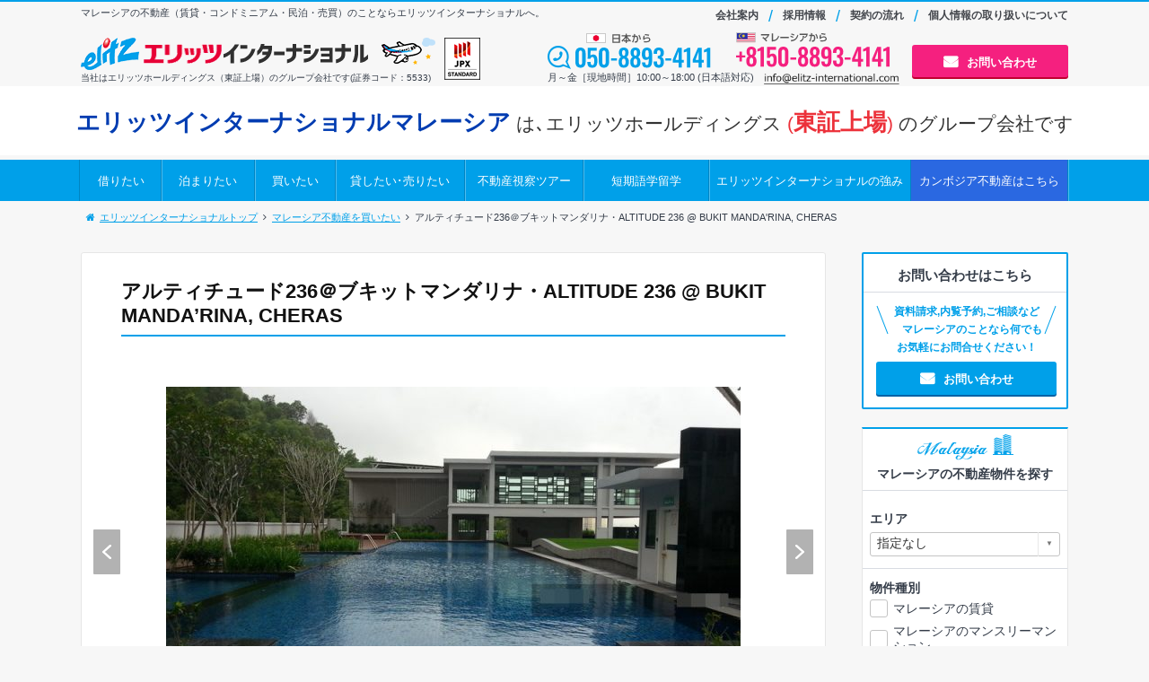

--- FILE ---
content_type: text/html; charset=UTF-8
request_url: https://elitz-international.com/property/sale/%E3%82%A2%E3%83%AB%E3%83%86%E3%82%A3%E3%83%81%E3%83%A5%E3%83%BC%E3%83%89236%EF%BC%A0%E3%83%96%E3%82%AD%E3%83%83%E3%83%88%E3%83%9E%E3%83%B3%E3%83%80%E3%83%AA%E3%83%8A%E3%83%BBaltitude-236-bukit-30223/
body_size: 84390
content:
<!DOCTYPE html>
<html lang="en-GB">
<head>
<meta charset="utf-8">

<!-- Google tag (gtag.js) -->
<script async src="https://www.googletagmanager.com/gtag/js?id=G-0S61Z3N44T"></script>
<script>
  window.dataLayer = window.dataLayer || [];
  function gtag(){dataLayer.push(arguments);}
  gtag('js', new Date());
  gtag('config', 'G-0S61Z3N44T');
  gtag('config', 'UA-109932843-1');
</script>

<title>アルティチュード236＠ブキットマンダリナ・ALTITUDE 236 @ BUKIT MANDA&#8217;RINA, CHERAS  |  マレーシアの不動産（マンスリー・家具付き短期賃貸マンション・賃貸・コンドミニアム・民泊・売買）のことならエリッツインターナショナルへ</title>
<meta name="viewport" content="width=device-width,initial-scale=1.0">
<meta name="description" content="">
<meta name="copyright" content="マレーシアの不動産（マンスリー・家具付き短期賃貸マンション・賃貸・コンドミニアム・民泊・売買）のことならエリッツインターナショナルへ">
<meta http-equiv="X-UA-Compatible" content="IE=edge">
<meta name="format-detection" content="telephone=no">
<!-- Global site tag (gtag.js) - Google Ads: 950424714 -->
<script async src="https://www.googletagmanager.com/gtag/js?id=AW-950424714"></script>
<script>
  window.dataLayer = window.dataLayer || [];
  function gtag(){dataLayer.push(arguments);}
  gtag('js', new Date());

  gtag('config', 'AW-950424714');
</script>
<meta name='robots' content='max-image-preview:large' />
<link rel='dns-prefetch' href='//maps.googleapis.com' />
<link rel='dns-prefetch' href='//www.googletagmanager.com' />
<link rel='dns-prefetch' href='//fonts.googleapis.com' />
<link rel='dns-prefetch' href='//s.w.org' />
<link rel='dns-prefetch' href='//pagead2.googlesyndication.com' />
<link rel="alternate" type="application/rss+xml" title="マレーシアの不動産（マンスリー・家具付き短期賃貸マンション・賃貸・コンドミニアム・民泊・売買）のことならエリッツインターナショナルへ &raquo; Feed" href="https://elitz-international.com/feed/" />
<link rel="alternate" type="application/rss+xml" title="マレーシアの不動産（マンスリー・家具付き短期賃貸マンション・賃貸・コンドミニアム・民泊・売買）のことならエリッツインターナショナルへ &raquo; Comments Feed" href="https://elitz-international.com/comments/feed/" />
<script type="text/javascript">
window._wpemojiSettings = {"baseUrl":"https:\/\/s.w.org\/images\/core\/emoji\/14.0.0\/72x72\/","ext":".png","svgUrl":"https:\/\/s.w.org\/images\/core\/emoji\/14.0.0\/svg\/","svgExt":".svg","source":{"concatemoji":"https:\/\/elitz-international.com\/-cmsadm-\/wp-includes\/js\/wp-emoji-release.min.js?ver=6.0"}};
/*! This file is auto-generated */
!function(e,a,t){var n,r,o,i=a.createElement("canvas"),p=i.getContext&&i.getContext("2d");function s(e,t){var a=String.fromCharCode,e=(p.clearRect(0,0,i.width,i.height),p.fillText(a.apply(this,e),0,0),i.toDataURL());return p.clearRect(0,0,i.width,i.height),p.fillText(a.apply(this,t),0,0),e===i.toDataURL()}function c(e){var t=a.createElement("script");t.src=e,t.defer=t.type="text/javascript",a.getElementsByTagName("head")[0].appendChild(t)}for(o=Array("flag","emoji"),t.supports={everything:!0,everythingExceptFlag:!0},r=0;r<o.length;r++)t.supports[o[r]]=function(e){if(!p||!p.fillText)return!1;switch(p.textBaseline="top",p.font="600 32px Arial",e){case"flag":return s([127987,65039,8205,9895,65039],[127987,65039,8203,9895,65039])?!1:!s([55356,56826,55356,56819],[55356,56826,8203,55356,56819])&&!s([55356,57332,56128,56423,56128,56418,56128,56421,56128,56430,56128,56423,56128,56447],[55356,57332,8203,56128,56423,8203,56128,56418,8203,56128,56421,8203,56128,56430,8203,56128,56423,8203,56128,56447]);case"emoji":return!s([129777,127995,8205,129778,127999],[129777,127995,8203,129778,127999])}return!1}(o[r]),t.supports.everything=t.supports.everything&&t.supports[o[r]],"flag"!==o[r]&&(t.supports.everythingExceptFlag=t.supports.everythingExceptFlag&&t.supports[o[r]]);t.supports.everythingExceptFlag=t.supports.everythingExceptFlag&&!t.supports.flag,t.DOMReady=!1,t.readyCallback=function(){t.DOMReady=!0},t.supports.everything||(n=function(){t.readyCallback()},a.addEventListener?(a.addEventListener("DOMContentLoaded",n,!1),e.addEventListener("load",n,!1)):(e.attachEvent("onload",n),a.attachEvent("onreadystatechange",function(){"complete"===a.readyState&&t.readyCallback()})),(e=t.source||{}).concatemoji?c(e.concatemoji):e.wpemoji&&e.twemoji&&(c(e.twemoji),c(e.wpemoji)))}(window,document,window._wpemojiSettings);
</script>
<style type="text/css">
img.wp-smiley,
img.emoji {
	display: inline !important;
	border: none !important;
	box-shadow: none !important;
	height: 1em !important;
	width: 1em !important;
	margin: 0 0.07em !important;
	vertical-align: -0.1em !important;
	background: none !important;
	padding: 0 !important;
}
</style>
	<link rel='stylesheet' id='wp-block-library-css'  href='https://elitz-international.com/-cmsadm-/wp-includes/css/dist/block-library/style.min.css?ver=6.0' type='text/css' media='all' />
<style id='global-styles-inline-css' type='text/css'>
body{--wp--preset--color--black: #000000;--wp--preset--color--cyan-bluish-gray: #abb8c3;--wp--preset--color--white: #ffffff;--wp--preset--color--pale-pink: #f78da7;--wp--preset--color--vivid-red: #cf2e2e;--wp--preset--color--luminous-vivid-orange: #ff6900;--wp--preset--color--luminous-vivid-amber: #fcb900;--wp--preset--color--light-green-cyan: #7bdcb5;--wp--preset--color--vivid-green-cyan: #00d084;--wp--preset--color--pale-cyan-blue: #8ed1fc;--wp--preset--color--vivid-cyan-blue: #0693e3;--wp--preset--color--vivid-purple: #9b51e0;--wp--preset--gradient--vivid-cyan-blue-to-vivid-purple: linear-gradient(135deg,rgba(6,147,227,1) 0%,rgb(155,81,224) 100%);--wp--preset--gradient--light-green-cyan-to-vivid-green-cyan: linear-gradient(135deg,rgb(122,220,180) 0%,rgb(0,208,130) 100%);--wp--preset--gradient--luminous-vivid-amber-to-luminous-vivid-orange: linear-gradient(135deg,rgba(252,185,0,1) 0%,rgba(255,105,0,1) 100%);--wp--preset--gradient--luminous-vivid-orange-to-vivid-red: linear-gradient(135deg,rgba(255,105,0,1) 0%,rgb(207,46,46) 100%);--wp--preset--gradient--very-light-gray-to-cyan-bluish-gray: linear-gradient(135deg,rgb(238,238,238) 0%,rgb(169,184,195) 100%);--wp--preset--gradient--cool-to-warm-spectrum: linear-gradient(135deg,rgb(74,234,220) 0%,rgb(151,120,209) 20%,rgb(207,42,186) 40%,rgb(238,44,130) 60%,rgb(251,105,98) 80%,rgb(254,248,76) 100%);--wp--preset--gradient--blush-light-purple: linear-gradient(135deg,rgb(255,206,236) 0%,rgb(152,150,240) 100%);--wp--preset--gradient--blush-bordeaux: linear-gradient(135deg,rgb(254,205,165) 0%,rgb(254,45,45) 50%,rgb(107,0,62) 100%);--wp--preset--gradient--luminous-dusk: linear-gradient(135deg,rgb(255,203,112) 0%,rgb(199,81,192) 50%,rgb(65,88,208) 100%);--wp--preset--gradient--pale-ocean: linear-gradient(135deg,rgb(255,245,203) 0%,rgb(182,227,212) 50%,rgb(51,167,181) 100%);--wp--preset--gradient--electric-grass: linear-gradient(135deg,rgb(202,248,128) 0%,rgb(113,206,126) 100%);--wp--preset--gradient--midnight: linear-gradient(135deg,rgb(2,3,129) 0%,rgb(40,116,252) 100%);--wp--preset--duotone--dark-grayscale: url('#wp-duotone-dark-grayscale');--wp--preset--duotone--grayscale: url('#wp-duotone-grayscale');--wp--preset--duotone--purple-yellow: url('#wp-duotone-purple-yellow');--wp--preset--duotone--blue-red: url('#wp-duotone-blue-red');--wp--preset--duotone--midnight: url('#wp-duotone-midnight');--wp--preset--duotone--magenta-yellow: url('#wp-duotone-magenta-yellow');--wp--preset--duotone--purple-green: url('#wp-duotone-purple-green');--wp--preset--duotone--blue-orange: url('#wp-duotone-blue-orange');--wp--preset--font-size--small: 13px;--wp--preset--font-size--medium: 20px;--wp--preset--font-size--large: 36px;--wp--preset--font-size--x-large: 42px;}.has-black-color{color: var(--wp--preset--color--black) !important;}.has-cyan-bluish-gray-color{color: var(--wp--preset--color--cyan-bluish-gray) !important;}.has-white-color{color: var(--wp--preset--color--white) !important;}.has-pale-pink-color{color: var(--wp--preset--color--pale-pink) !important;}.has-vivid-red-color{color: var(--wp--preset--color--vivid-red) !important;}.has-luminous-vivid-orange-color{color: var(--wp--preset--color--luminous-vivid-orange) !important;}.has-luminous-vivid-amber-color{color: var(--wp--preset--color--luminous-vivid-amber) !important;}.has-light-green-cyan-color{color: var(--wp--preset--color--light-green-cyan) !important;}.has-vivid-green-cyan-color{color: var(--wp--preset--color--vivid-green-cyan) !important;}.has-pale-cyan-blue-color{color: var(--wp--preset--color--pale-cyan-blue) !important;}.has-vivid-cyan-blue-color{color: var(--wp--preset--color--vivid-cyan-blue) !important;}.has-vivid-purple-color{color: var(--wp--preset--color--vivid-purple) !important;}.has-black-background-color{background-color: var(--wp--preset--color--black) !important;}.has-cyan-bluish-gray-background-color{background-color: var(--wp--preset--color--cyan-bluish-gray) !important;}.has-white-background-color{background-color: var(--wp--preset--color--white) !important;}.has-pale-pink-background-color{background-color: var(--wp--preset--color--pale-pink) !important;}.has-vivid-red-background-color{background-color: var(--wp--preset--color--vivid-red) !important;}.has-luminous-vivid-orange-background-color{background-color: var(--wp--preset--color--luminous-vivid-orange) !important;}.has-luminous-vivid-amber-background-color{background-color: var(--wp--preset--color--luminous-vivid-amber) !important;}.has-light-green-cyan-background-color{background-color: var(--wp--preset--color--light-green-cyan) !important;}.has-vivid-green-cyan-background-color{background-color: var(--wp--preset--color--vivid-green-cyan) !important;}.has-pale-cyan-blue-background-color{background-color: var(--wp--preset--color--pale-cyan-blue) !important;}.has-vivid-cyan-blue-background-color{background-color: var(--wp--preset--color--vivid-cyan-blue) !important;}.has-vivid-purple-background-color{background-color: var(--wp--preset--color--vivid-purple) !important;}.has-black-border-color{border-color: var(--wp--preset--color--black) !important;}.has-cyan-bluish-gray-border-color{border-color: var(--wp--preset--color--cyan-bluish-gray) !important;}.has-white-border-color{border-color: var(--wp--preset--color--white) !important;}.has-pale-pink-border-color{border-color: var(--wp--preset--color--pale-pink) !important;}.has-vivid-red-border-color{border-color: var(--wp--preset--color--vivid-red) !important;}.has-luminous-vivid-orange-border-color{border-color: var(--wp--preset--color--luminous-vivid-orange) !important;}.has-luminous-vivid-amber-border-color{border-color: var(--wp--preset--color--luminous-vivid-amber) !important;}.has-light-green-cyan-border-color{border-color: var(--wp--preset--color--light-green-cyan) !important;}.has-vivid-green-cyan-border-color{border-color: var(--wp--preset--color--vivid-green-cyan) !important;}.has-pale-cyan-blue-border-color{border-color: var(--wp--preset--color--pale-cyan-blue) !important;}.has-vivid-cyan-blue-border-color{border-color: var(--wp--preset--color--vivid-cyan-blue) !important;}.has-vivid-purple-border-color{border-color: var(--wp--preset--color--vivid-purple) !important;}.has-vivid-cyan-blue-to-vivid-purple-gradient-background{background: var(--wp--preset--gradient--vivid-cyan-blue-to-vivid-purple) !important;}.has-light-green-cyan-to-vivid-green-cyan-gradient-background{background: var(--wp--preset--gradient--light-green-cyan-to-vivid-green-cyan) !important;}.has-luminous-vivid-amber-to-luminous-vivid-orange-gradient-background{background: var(--wp--preset--gradient--luminous-vivid-amber-to-luminous-vivid-orange) !important;}.has-luminous-vivid-orange-to-vivid-red-gradient-background{background: var(--wp--preset--gradient--luminous-vivid-orange-to-vivid-red) !important;}.has-very-light-gray-to-cyan-bluish-gray-gradient-background{background: var(--wp--preset--gradient--very-light-gray-to-cyan-bluish-gray) !important;}.has-cool-to-warm-spectrum-gradient-background{background: var(--wp--preset--gradient--cool-to-warm-spectrum) !important;}.has-blush-light-purple-gradient-background{background: var(--wp--preset--gradient--blush-light-purple) !important;}.has-blush-bordeaux-gradient-background{background: var(--wp--preset--gradient--blush-bordeaux) !important;}.has-luminous-dusk-gradient-background{background: var(--wp--preset--gradient--luminous-dusk) !important;}.has-pale-ocean-gradient-background{background: var(--wp--preset--gradient--pale-ocean) !important;}.has-electric-grass-gradient-background{background: var(--wp--preset--gradient--electric-grass) !important;}.has-midnight-gradient-background{background: var(--wp--preset--gradient--midnight) !important;}.has-small-font-size{font-size: var(--wp--preset--font-size--small) !important;}.has-medium-font-size{font-size: var(--wp--preset--font-size--medium) !important;}.has-large-font-size{font-size: var(--wp--preset--font-size--large) !important;}.has-x-large-font-size{font-size: var(--wp--preset--font-size--x-large) !important;}
</style>
<link rel='stylesheet' id='dashicons-css'  href='https://elitz-international.com/-cmsadm-/wp-includes/css/dashicons.min.css?ver=6.0' type='text/css' media='all' />
<link rel='stylesheet' id='font-awesome-style-css'  href='https://elitz-international.com/-cmsadm-/wp-content/themes/elitz/assets/css/font-awesome.min.css?ver=6.0' type='text/css' media='all' />
<link rel='stylesheet' id='bxslider-style-css'  href='https://elitz-international.com/-cmsadm-/wp-content/themes/elitz/assets/lib/jquery/bxslider/jquery.bxslider.css?ver=6.0' type='text/css' media='all' />
<link rel='stylesheet' id='slickslider-style-css'  href='https://elitz-international.com/-cmsadm-/wp-content/themes/elitz/assets/lib/jquery/slick/slick.css?ver=6.0' type='text/css' media='all' />
<link rel='stylesheet' id='slickslider-theme-style-css'  href='https://elitz-international.com/-cmsadm-/wp-content/themes/elitz/assets/lib/jquery/slick/slick-theme.css?ver=6.0' type='text/css' media='all' />
<link rel='stylesheet' id='sp-slidemenu-style-css'  href='https://elitz-international.com/-cmsadm-/wp-content/themes/elitz/assets/lib/sp-slidemenu/sp-slidemenu.css?ver=6.0' type='text/css' media='all' />
<link rel='stylesheet' id='add-style-01-css'  href='https://elitz-international.com/-cmsadm-/wp-content/themes/elitz/assets/css/base.css?ver=6.0' type='text/css' media='all' />
<link rel='stylesheet' id='add-style-02-css'  href='https://elitz-international.com/-cmsadm-/wp-content/themes/elitz/assets/css/common.css?ver=6.0' type='text/css' media='all' />
<link rel='stylesheet' id='add-style-03-css'  href='https://elitz-international.com/-cmsadm-/wp-content/themes/elitz/assets/css/bootstrap.css?ver=6.0' type='text/css' media='all' />
<link rel='stylesheet' id='add-style-05-css'  href='https://elitz-international.com/-cmsadm-/wp-content/themes/elitz/assets/css/widget.css?ver=6.0' type='text/css' media='all' />
<link rel='stylesheet' id='add-style-06-css'  href='https://elitz-international.com/-cmsadm-/wp-content/themes/elitz/assets/css/page.css?ver=6.0' type='text/css' media='all' />
<link crossorigin="anonymous" rel='stylesheet' id='add-style-07-css'  href='https://fonts.googleapis.com/css?family=Oswald&#038;ver=6.0' type='text/css' media='all' />
<script type='text/javascript' src='https://elitz-international.com/-cmsadm-/wp-content/themes/elitz/assets/lib/jquery/core/jquery-2.2.4.min.js?ver=2.2.4' id='jquery-js'></script>
<script type='text/javascript' src='https://elitz-international.com/-cmsadm-/wp-content/themes/elitz/assets/lib/jquery/core/jquery-migrate-1.4.1.min.js?ver=1.4.1' id='jquery-mig-js'></script>

<!-- Google Analytics snippet added by Site Kit -->
<script type='text/javascript' src='https://www.googletagmanager.com/gtag/js?id=UA-207555031-1' id='google_gtagjs-js' async></script>
<script type='text/javascript' id='google_gtagjs-js-after'>
window.dataLayer = window.dataLayer || [];function gtag(){dataLayer.push(arguments);}
gtag('set', 'linker', {"domains":["elitz-international.com"]} );
gtag("js", new Date());
gtag("set", "developer_id.dZTNiMT", true);
gtag("config", "UA-207555031-1", {"anonymize_ip":true});
gtag("config", "G-BPL3ZWWG4Z");
</script>

<!-- End Google Analytics snippet added by Site Kit -->
<link rel="https://api.w.org/" href="https://elitz-international.com/wp-json/" /><link rel="canonical" href="https://elitz-international.com/property/sale/%e3%82%a2%e3%83%ab%e3%83%86%e3%82%a3%e3%83%81%e3%83%a5%e3%83%bc%e3%83%89236%ef%bc%a0%e3%83%96%e3%82%ad%e3%83%83%e3%83%88%e3%83%9e%e3%83%b3%e3%83%80%e3%83%aa%e3%83%8a%e3%83%bbaltitude-236-bukit-30223/" />
<link rel="alternate" type="application/json+oembed" href="https://elitz-international.com/wp-json/oembed/1.0/embed?url=https%3A%2F%2Felitz-international.com%2Fproperty%2Fsale%2F%25e3%2582%25a2%25e3%2583%25ab%25e3%2583%2586%25e3%2582%25a3%25e3%2583%2581%25e3%2583%25a5%25e3%2583%25bc%25e3%2583%2589236%25ef%25bc%25a0%25e3%2583%2596%25e3%2582%25ad%25e3%2583%2583%25e3%2583%2588%25e3%2583%259e%25e3%2583%25b3%25e3%2583%2580%25e3%2583%25aa%25e3%2583%258a%25e3%2583%25bbaltitude-236-bukit-30223%2F" />
<link rel="alternate" type="text/xml+oembed" href="https://elitz-international.com/wp-json/oembed/1.0/embed?url=https%3A%2F%2Felitz-international.com%2Fproperty%2Fsale%2F%25e3%2582%25a2%25e3%2583%25ab%25e3%2583%2586%25e3%2582%25a3%25e3%2583%2581%25e3%2583%25a5%25e3%2583%25bc%25e3%2583%2589236%25ef%25bc%25a0%25e3%2583%2596%25e3%2582%25ad%25e3%2583%2583%25e3%2583%2588%25e3%2583%259e%25e3%2583%25b3%25e3%2583%2580%25e3%2583%25aa%25e3%2583%258a%25e3%2583%25bbaltitude-236-bukit-30223%2F&#038;format=xml" />
<meta name="generator" content="Site Kit by Google 1.75.0" />
<!-- Google AdSense snippet added by Site Kit -->
<meta name="google-adsense-platform-account" content="ca-host-pub-2644536267352236">
<meta name="google-adsense-platform-domain" content="sitekit.withgoogle.com">
<!-- End Google AdSense snippet added by Site Kit -->
<!-- There is no amphtml version available for this URL. -->
<!-- Google AdSense snippet added by Site Kit -->
<script async="async" src="https://pagead2.googlesyndication.com/pagead/js/adsbygoogle.js?client=ca-pub-9851364570056751" crossorigin="anonymous" type="text/javascript"></script>

<!-- End Google AdSense snippet added by Site Kit -->
</head>
<body class="property-template-default single single-property postid-12225 pageProperty entry detail">
<div class="pageTopFix">ページの先頭へ</div>
<div id="SlideMenu" class="slideRight">
        <div id="SlideHeader"><a href="/">ホーム</a></div>
        <div id="SlideBody">
            <div id="SlideContent">
                <ul><li class="menu01 first"><a href="/">ホーム</a></li>
<li class="menu02"><a href="/property/forrent/">借りたい</a></li>
<li class="menu03"><a href="/property/monthly/">マンスリーマンション<br>ウィークリーマンション</a></li>
<li class="menu04"><a href="/property/sale/">買いたい</a></li>
<li class="menu05"><a href="https://elitz-international.com/owner/">貸したい・売りたい</a></li>
<li class="menu06"><a href="https://elitz-international.com/flow/">契約の流れ</a></li>
<li class="menu07"><a href="https://elitz-international.com/appeal/">エリッツインターナショナルの強み</a></li>
<li class="menu08"><a href="https://elitz-international.com/tour/">マレーシア不動産視察ツアー</a></li>
<li class="menu09"><a href="https://elitz-international.com/education/">マレーシア短期語学留学パック</a></li>
<li class="menu10"><a href="https://elitz-international.com/company/">会社案内</a></li>
<li class="menu11"><a href="/blog/">現地駐在員ブログ</a></li>
<li class="menu12"><a href="/info/">お知らせ</a></li>
<li class="menu13"><a href="https://elitz-international.com/company/recruit/">採用情報</a></li>
<li class="menu14"><a href="https://elitz-international.com/contact01/">この物件についてのお問い合わせ</a></li>
<li class="menu15"><a href="https://elitz-international.com/privacy/">個人情報の取り扱いについて</a></li>
<li class="nofollow menu16"><a target="_blank" rel="nofollow" href="http://www.elitz-holdings.co.jp/">エリッツホールディングスへ</a></li>
<li class="menu17 last"><a href="/cambodia/">カンボジア不動産投資</a></li>
</ul>            </div>
        </div>
</div>

<header class="header">
    <div class="contents">
        <h1 class="copy">マレーシアの不動産（賃貸・コンドミニアム・民泊・売買）のことならエリッツインターナショナルへ。</h1>
        <div class="logo"><a href="/"><img src="https://elitz-international.com/-cmsadm-/wp-content/themes/elitz/assets/img/header/logo_pc.png" width="395" height="36" alt="エリッツインターナショナル" class="pc"><img src="https://elitz-international.com/-cmsadm-/wp-content/themes/elitz/assets/img/header/logo_sp_jpx.png" alt="エリッツインターナショナル" class="sp"></a>
		<p class="jpx_comment">当社はエリッツホールディングス（東証上場）のグループ会社です(証券コード：5533)</p>
		<p class="jpx_img"><img src="https://elitz-international.com/-cmsadm-/wp-content/themes/elitz/assets/img/header/jpx_logo.png" alt="東証スタンダードロゴ"></p>	
		</div>
        <div class="rightBox">
            <ul class="headerMenu">
                <li><a href="https://elitz-international.com/company/">会社案内</a></li>
                <li><a href="https://elitz-international.com/company/recruit/">採用情報</a></li>
                <li><a href="https://elitz-international.com/flow/">契約の流れ</a></li>
                <li><a href="https://elitz-international.com/privacy/">個人情報の取り扱いについて</a></li>
            </ul>
            <div class="telBox pc">
                <ul>
                    <li><img src="https://elitz-international.com/-cmsadm-/wp-content/themes/elitz/assets/img/header/tel_jp.png" width="190" height="41" alt="日本から電話でのとお問い合わせ"></li>
                    <li><img src="https://elitz-international.com/-cmsadm-/wp-content/themes/elitz/assets/img/header/tel_mlp.png" width="174" height="39" alt="マレーシアから電話でのとお問い合わせ"></li>
                </ul>
                <p>月～金［現地時間］10:00～18:00 (日本語対応)　<a class="mail" href="&#109;&#97;&#105;&#108;&#116;o&#58;info&#64;&#101;li&#116;z&#45;i&#110;&#116;&#101;&#114;n&#97;ti&#111;n&#97;l&#46;c&#111;m"><img src="https://elitz-international.com/-cmsadm-/wp-content/themes/elitz/assets/img/mail.png" alt=""></a></p>
            </div>
            <div class="contact"><a href="https://elitz-international.com/contact03/" class="button icon mailbtn pink shadow">お問い合わせ</a></div>
        </div>
        <a id="SlideToggle">MENU</a>
    </div>
    
    <!--スマホのメニュー-->
            <div class="selectBox">
        <div class="contents">
            <ul>
                <li class="forrent"><a href="https://elitz-international.com/property/forrent/">借りたい</a></li>
                <li class="monthly">"><a href="https://elitz-international.com/property/monthly/">泊まりたい</a></li>
                <li class="sale">><a href="https://elitz-international.com/property/sale/">買いたい</a></li>
            </ul>
        </div>
    </div>
    
    <div class="listedCompany">
<p><span class="blue">エリッツインターナショナルマレーシア</span> は､<br class="sp">エリッツホールディングス <span class="redsm">(</span><span class="red">東証上場</span><span class="redsm">)</span> のグループ会社です</p>
</div>	
	
</header>

<div id="ContentsBase">
<nav class="gnav">
    <div class="contents">
        <ul><li class="menu01 first"><a href="/property/forrent/">借りたい</a></li>
<li class="menu02"><a href="/property/monthly/">泊まりたい</a></li>
<li class="menu03"><a href="/property/sale/">買いたい</a></li>
<li class="menu04"><a href="https://elitz-international.com/owner/">貸したい･売りたい</a></li>
<li class="menu05"><a href="https://elitz-international.com/tour/">不動産視察ツアー</a></li>
<li class="menu06"><a href="https://elitz-international.com/education/">短期語学留学</a></li>
<li class="menu07"><a href="https://elitz-international.com/appeal/">エリッツインターナショナルの強み</a></li>
<li class="menu08 last"><a href="/cambodia/">カンボジア不動産はこちら</a></li>
</ul>    </div>
</nav>


    <div class="topicPath">
    <ol><li><a href="https://elitz-international.com">エリッツインターナショナルトップ</a></li><li><a href="https://elitz-international.com/property/sale/">マレーシア不動産を買いたい</a></li><li>アルティチュード236＠ブキットマンダリナ・ALTITUDE 236 @ BUKIT MANDA'RINA, CHERAS</li></ol></div>

<div class="container">

<div class="mainColumn">
    <div class="contentsBox">

    <h1 class="articleName">アルティチュード236＠ブキットマンダリナ・ALTITUDE 236 @ BUKIT MANDA&#8217;RINA, CHERAS</h1>
    <p class="copy"></p>

    <div class="image">
        <div class="slider">
                                                                <div class="slick-slide"><img src="https://elitz-international.com/-cmsadm-/wp-content/uploads/2021/08/26/Altitude-236-Bukit-Manda-rina-Cheras-Malaysia-1.jpg"><!--<span></span>--></div>
                                                                                <div class="slick-slide"><img src="https://elitz-international.com/-cmsadm-/wp-content/uploads/2021/08/26/Altitude-236-Bukit-Manda-rina-Cheras-Malaysia-6.jpg"><!--<span></span>--></div>
                                                                                <div class="slick-slide"><img src="https://elitz-international.com/-cmsadm-/wp-content/uploads/2021/08/26/Altitude-236-Bukit-Manda-rina-Cheras-Malaysia-7.jpg"><!--<span></span>--></div>
                                                                                <div class="slick-slide"><img src="https://elitz-international.com/-cmsadm-/wp-content/uploads/2021/08/26/Altitude-236-Bukit-Manda-rina-Cheras-Malaysia-8.jpg"><!--<span></span>--></div>
                                                                                <div class="slick-slide"><img src="https://elitz-international.com/-cmsadm-/wp-content/uploads/2021/08/26/Altitude-236-Bukit-Manda-rina-Cheras-Malaysia-2.jpg"><!--<span></span>--></div>
                                                                                <div class="slick-slide"><img src="https://elitz-international.com/-cmsadm-/wp-content/uploads/2021/08/26/Altitude-236-Bukit-Manda-rina-Cheras-Malaysia-3.jpg"><!--<span></span>--></div>
                                                                                <div class="slick-slide"><img src="https://elitz-international.com/-cmsadm-/wp-content/uploads/2021/08/26/Altitude-236-Bukit-Manda-rina-Cheras-Malaysia-4.jpg"><!--<span></span>--></div>
                                                                                <div class="slick-slide"><img src="https://elitz-international.com/-cmsadm-/wp-content/uploads/2021/08/26/Altitude-236-Bukit-Manda-rina-Cheras-Malaysia-5.jpg"><!--<span></span>--></div>
                                                                                <div class="slick-slide"><img src="https://elitz-international.com/-cmsadm-/wp-content/uploads/2021/08/26/Altitude-236-Bukit-Manda-rina-Cheras-Malaysia-9.jpg"><!--<span></span>--></div>
                                                                                <div class="slick-slide"><img src="https://elitz-international.com/-cmsadm-/wp-content/uploads/2021/08/26/Altitude-236-Bukit-Manda-rina-Cheras-Malaysia-10.jpg"><!--<span></span>--></div>
                                                                                <div class="slick-slide"><img src="https://elitz-international.com/-cmsadm-/wp-content/uploads/2021/08/26/Altitude-236-Bukit-Manda-rina-Cheras-Malaysia-11.jpg"><!--<span></span>--></div>
                                                                                <div class="slick-slide"><img src="https://elitz-international.com/-cmsadm-/wp-content/uploads/2021/08/26/Altitude-236-Bukit-Manda-rina-Cheras-Malaysia-12.jpg"><!--<span></span>--></div>
                                                                                <div class="slick-slide"><img src="https://elitz-international.com/-cmsadm-/wp-content/uploads/2021/08/26/Altitude-236-Bukit-Manda-rina-Cheras-Malaysia.jpg"><!--<span></span>--></div>
                                                                                <div class="slick-slide"><img src="https://elitz-international.com/-cmsadm-/wp-content/uploads/2021/08/26/Altitude-236-Bukit-Manda-rina-Cheras-Malaysia-13.jpg"><!--<span></span>--></div>
                                                                                <div class="slick-slide"><img src="https://elitz-international.com/-cmsadm-/wp-content/uploads/2021/08/26/Altitude-236-Bukit-Manda-rina-Cheras-Malaysia-14.jpg"><!--<span></span>--></div>
                                                                                <div class="slick-slide"><img src="https://elitz-international.com/-cmsadm-/wp-content/uploads/2021/08/26/Altitude-236-Bukit-Manda-rina-Cheras-Malaysia-15.jpg"><!--<span></span>--></div>
                                                                                <div class="slick-slide"><img src="https://elitz-international.com/-cmsadm-/wp-content/uploads/2021/08/26/Altitude-236-Bukit-Manda-rina-Cheras-Malaysia-16.jpg"><!--<span></span>--></div>
                                    </div>
    </div>

    
            <div class="equipment">
        <h4 class="detailTitle">好評の施設・設備</h4>
        <ul>
                            <li>スカッシュコート</li>
                                <li>ミニマーケット</li>
                                <li>遊び場</li>
                                <li><span><img src="https://elitz-international.com/-cmsadm-/wp-content/uploads/2017/09/27/icon06_sp.png" alt="エアコン"></span>エアコン</li>
                                <li>サウナエアコン</li>
                                <li><span><img src="https://elitz-international.com/-cmsadm-/wp-content/uploads/2017/09/27/icon02_sp.png" alt="ジム"></span>ジム</li>
                                <li><span><img src="https://elitz-international.com/-cmsadm-/wp-content/uploads/2017/09/27/icon03_sp.png" alt="テニスコート"></span>テニスコート</li>
                                <li><span><img src="https://elitz-international.com/-cmsadm-/wp-content/uploads/2017/09/27/icon01_sp.png" alt="プール"></span>プール</li>
                                <li><span><img src="https://elitz-international.com/-cmsadm-/wp-content/uploads/2017/10/02/icon08_sp.png" alt="駐車場"></span>駐車場</li>
                                <li><span><img src="https://elitz-international.com/-cmsadm-/wp-content/uploads/2017/10/02/icon05_sp.png" alt="バルコニー"></span>バルコニー</li>
                                <li>バーベキュー場バルコニー</li>
                        </ul>
    </div>
    
    <div class="detail">
        <h4 class="detailTitle">物件詳細</h4>
        <table class="borderBox borderSolid">
            <tr>
                <th>物件名</th>
                <td>アルティチュード236＠ブキットマンダリナ・ALTITUDE 236 @ BUKIT MANDA&#8217;RINA, CHERAS</td>
            </tr>

                                                <tr class="document">
                <th>売買価格(RM)</th>
                <td>
                    <span>RM1,000,000</span><br>
                                    </td>
            </tr>
            
        </table>
        <table class="borderBox borderSolid pc">
            <tr>
                               <th>物件種別</th>
                <td class="type">マレーシアの売買</td>
                <th>物件管理番号</th>
                <td>30223</td>
            </tr>
            <tr>
                <th>情報公開日</th>
                <td></td>
                <th>完成(予定)年</th>
                <td>2014年</td>
            </tr>
            <tr>
                <th>状態</th>
                <td>募集中</td>
                <th>階数</th>
                <td></td>
            </tr>
            <tr>
                                <th>部屋タイプ</th>
                <td>4+1ベッドルーム</td>
                <th>家具の有無</th>
                <td>Partially Furnished (一部家具付き)</td>
            </tr>
            <tr>
                <th>広さ</th>
                <td>1485 sqft (137.96 m&sup2;)</td>
                <th>PSF</th>
                <td>RM0 psf </td>
            </tr>
            <tr>
                <th>ベッドルーム</th>
                <td>4+1</td>
                <th>バスルーム</th>
                <td>3</td>
            </tr>
            <tr>
                <th>ガレージ代(RM)</th>
                <td>2台込み</td>
                <th>水道光熱費</th>
                <td></td>
            </tr>
            <tr>
                <th>所有権</th>
                <td>Leasehold [借地権]</td>
                <th>開発会社</th>
                <td>IJM LAND BERHAD</td>
            </tr>
        </table>
        <table class="detailList sp">
            <tr>
                                <th>物件種別</th>
                <td>マレーシアの売買</td>
            </tr>
                                    <tr>
                <th>状態</th>
                <td>募集中</td>
            </tr>                                        <tr>
                <th>部屋タイプ</th>
                <td>4+1ベッドルーム</td>
            </tr>                        <tr>
                <th>広さ</th>
                <td>1485 sqft (137.96 m&sup2;)</td>
            </tr>                        <tr>
                <th>ベッドルーム</th>
                <td>4+1</td>
            </tr>                           <tr>
                <th>ガレージ代(RM)</th>
                <td>2台込み</td>
            </tr>                            <tr>
                <th>所有権</th>
                <td>Leasehold [借地権]</td>
            </tr>            <tr>
                <th>物件管理番号</th>
                <td>30223</td>
            </tr>
                        <tr>
                <th>完成(予定)年</th>
                <td>2014年</td>
            </tr>
                                                <tr>
                <th>家具の有無</th>
                <td>Partially Furnished (一部家具付き)</td>
            </tr>
                                    <tr>
                <th>PSF</th>
                <td>RM673.4 psf</td>
            </tr>
                                    <tr>
                <th>バスルーム</th>
                <td>3</td>
            </tr>
                                                <tr>
                <th>開発会社</th>
                <td>IJM LAND BERHAD</td>
            </tr>
                    </table>
        <table class="borderBox borderSolid list">
                                                       </table>

        <table class="borderBox borderSolid">
                                                                <tr>
                        <th>エリア</th>
                        <td>CHERAS, KUALA LUMPUR</td>
                    </tr>
                                                        <tr>
                    <th>最寄り駅</th>
                    <td>
                        <ul>
                                                    <li>
                                BUS                                NEARBY BUS STOP                                                                    徒歩10分
                                                            </li>
                                                    <li>
                                MRT                                TAMAN MUTIARA                                                                    徒歩35分
                                                            </li>
                                                </ul>
                    </td>
                </tr>
                                        <tr>
                    <th>住所</th>
                    <td>No., 9, Persiaran Alam Damai, Alam Damai, 56000 Cheras, Federal Territory of Kuala Lumpur</td>
                </tr>
                    </table>
    </div>

            <div class="map">
           <h4 class="detailTitle">地図</h4>
            <div id="mapCanvas"></div>
            <script>
                var latlng = [
                    3.0763518913928634,
                    101.73568943896144,
                    18                ];
            </script>
        </div>
        <div class="contactBox">
        <h3 class="logoTitle"><img src="https://elitz-international.com/-cmsadm-/wp-content/themes/elitz/assets/img/contents/contact01.png" width="322" height="36" alt="エリッツインターナショナル"></h3>
        <p class="copy"><img src="https://elitz-international.com/-cmsadm-/wp-content/themes/elitz/assets/img/contents/copy.png" width="621" height="18" alt="マレーシアの不動産・賃貸ならエリッツインターナショナルにお任せください！"></p>
        <p>エリッツインターナショナルは、日本語でマレーシア、クアラルンプールの賃貸及び売買不動産をご案内します。<br>
            お客様にあったピッタリのお部屋をご紹介させていただきます。お気軽にお問い合せください</p>
        <div class="contactBtn"><a href="https://elitz-international.com/contact01/?post_id=12225" class="button icon mailbtn blue shadow">この物件を問い合わせる</a></div>
    </div>
    </div>

</div>

    <div class="subColumn">
                    <div class="subColumn normal">
    <div class="side side01">
        <h3 class="sideTitle">お問い合わせはこちら</h3>
        <div class="detailBox">
            <p>資料請求,内覧予約,ご相談など<br>
	     　マレーシアのことなら何でも<br>
                お気軽にお問合せください！</p>
            <div class="contact"><a href="https://elitz-international.com/contact03/" class="button icon mailbtn blue shadow">お問い合わせ</a></div>
        </div>
    </div>
    <div class="searchBox side">
        <h3 class="sideTitle">マレーシアの不動産物件を探す</h3>
        <div class="searchTable">
            <form method="get" action="https://elitz-international.com">
    <input type="hidden" name="s" value="">
    <table>
        <tr>
            <th>エリア</th>
            <td><label class="select full">
                <select  name='city' id='city' class='required' >
	<option value=''>指定なし</option>
	<option class="level-0" value="130">AMPANG, KUALA LUMPUR</option>
	<option class="level-0" value="246">JANDA BAIK, PAHANG</option>
	<option class="level-0" value="331">BANGI, SELANGOR</option>
	<option class="level-0" value="160">SRI HARTAMAS, KUALA LUMPUR</option>
	<option class="level-0" value="249">SHAH ALAM, SELANGOR</option>
	<option class="level-0" value="333">BANTING, SELANGOR</option>
	<option class="level-0" value="164">BUKIT JALIL, KUALA LUMPUR</option>
	<option class="level-0" value="257">PUTRAJAYA, W.P. PUTRAJAYA</option>
	<option class="level-0" value="343">SUNGAI BESI, KUALA LUMPUR</option>
	<option class="level-0" value="169">CHERAS, KUALA LUMPUR</option>
	<option class="level-0" value="267">SENTUL, KUALA LUMPUR</option>
	<option class="level-0" value="347">TELUK PANGLIMA GARANG, SELANGOR</option>
	<option class="level-0" value="268">MALURI, KUALA LUMPUR</option>
	<option class="level-0" value="66">BANDAR MANJALARA, KUALA LUMPUR</option>
	<option class="level-0" value="175">WANGSA MAJU, KUALA LUMPUR</option>
	<option class="level-0" value="269">SETAPAK, KUALA LUMPUR</option>
	<option class="level-0" value="148">SERI KEMBANGAN, SELANGOR</option>
	<option class="level-0" value="176">BANGSAR, KUALA LUMPUR</option>
	<option class="level-0" value="271">KELANA JAYA, SELANGOR</option>
	<option class="level-0" value="88">KLCC/BUKIT BINTANG, KUALA LUMPUR</option>
	<option class="level-0" value="179">DAMANSARA, KUALA LUMPUR</option>
	<option class="level-0" value="280">SHAH ALAM, SELANGOR</option>
	<option class="level-0" value="92">CITY CENTRE, KUALA LUMPUR</option>
	<option class="level-0" value="181">SUNGAI BULUH, SELANGOR</option>
	<option class="level-0" value="282">DESA PETALING, KUALA LUMPUR</option>
	<option class="level-0" value="101">BUKIT BINTANG, KUALA LUMPUR</option>
	<option class="level-0" value="191">TAMAN TUN DR ISMAIL (TTDI)</option>
	<option class="level-0" value="283">TAMAN DESA/OLD KLANG ROAD, KUALA LUMPUR</option>
	<option class="level-0" value="116">MONT&#8217; KIARA, KUALA LUMPUR</option>
	<option class="level-0" value="195">KL SENTRAL, KUALA LUMPUR</option>
	<option class="level-0" value="297">OLD KLANG ROAD/TAMAN DESA, KUALA LUMPUR</option>
	<option class="level-0" value="117">SEGAMBUT, KUALA LUMPUR</option>
	<option class="level-0" value="201">ARA DAMANSARA, KUALA LUMPUR</option>
	<option class="level-0" value="299">KAJANG, SELANGOR</option>
	<option class="level-0" value="120">PETALING JAYA, SELANGOR</option>
	<option class="level-0" value="236">KUALA LUMPUR, KUALA LUMPUR</option>
	<option class="level-0" value="324">PUCHONG, KUALA LUMPUR</option>
	<option class="level-0" value="122">CYBERJAYA, SELANGOR</option>
	<option class="level-0" value="240">BANDAR UTAMA, SELANGOR</option>
	<option class="level-0" value="326">SEPUTEH, KUALA LUMPUR</option>
	<option class="level-0" value="126">SUBANG JAYA, SELANGOR</option>
	<option class="level-0" value="242">GENTING HIGHLAND, PAHANG</option>
	<option class="level-0" value="327">KEPONG, KUALA LUMPUR</option>
	<option class="level-0" value="129">SUNWAY CITY, SELANGOR</option>
	<option class="level-0" value="245">CAMERON HIGHLAND, PAHANG</option>
	<option class="level-0" value="330">KERAMAT, KUALA LUMPUR</option>
</select>
            </label></td>
        </tr>
        <tr>
            <th>物件種別</th>
            <td><ul>                                    <li>
                        <input type="checkbox" name="category[]" value="19" id="categoryforrent">
                        <label for="categoryforrent">マレーシアの賃貸</label>
                    </li>
                                    <li>
                        <input type="checkbox" name="category[]" value="81" id="categorymonthly">
                        <label for="categorymonthly">マレーシアのマンスリーマンション</label>
                    </li>
                                    <li>
                        <input type="checkbox" name="category[]" value="21" id="categorysale">
                        <label for="categorysale">マレーシアの売買</label>
                    </li>
                            </ul></td>
        </tr>
        <tr>
            <th>部屋タイプ</th>
            <td><ul>                                    <li>
                        <input type="checkbox" name="roomtype[]" value="157" id="roomtype%e3%83%9a%e3%83%b3%e3%83%88%e3%83%8f%e3%82%a6%e3%82%b9%e3%83%bb4-%e3%83%99%e3%83%83%e3%83%89%e3%83%ab%e3%83%bc%e3%83%a0">
                        <label for="roomtype%e3%83%9a%e3%83%b3%e3%83%88%e3%83%8f%e3%82%a6%e3%82%b9%e3%83%bb4-%e3%83%99%e3%83%83%e3%83%89%e3%83%ab%e3%83%bc%e3%83%a0">ペントハウス・4 ベッドルーム</label>
                    </li>
                                    <li>
                        <input type="checkbox" name="roomtype[]" value="247" id="roomtype13%e3%83%99%e3%83%83%e3%83%88%e3%83%ab%e3%83%bc%e3%83%a0">
                        <label for="roomtype13%e3%83%99%e3%83%83%e3%83%88%e3%83%ab%e3%83%bc%e3%83%a0">13ベットルーム</label>
                    </li>
                                    <li>
                        <input type="checkbox" name="roomtype[]" value="248" id="roomtype6%e3%83%99%e3%83%83%e3%83%88%e3%83%ab%e3%83%bc%e3%83%a0">
                        <label for="roomtype6%e3%83%99%e3%83%83%e3%83%88%e3%83%ab%e3%83%bc%e3%83%a0">6ベットルーム</label>
                    </li>
                                    <li>
                        <input type="checkbox" name="roomtype[]" value="251" id="roomtype71%e3%83%99%e3%83%83%e3%83%88%e3%83%ab%e3%83%bc%e3%83%a0">
                        <label for="roomtype71%e3%83%99%e3%83%83%e3%83%88%e3%83%ab%e3%83%bc%e3%83%a0">7+1ベットルーム</label>
                    </li>
                                    <li>
                        <input type="checkbox" name="roomtype[]" value="254" id="roomtype7%e3%83%99%e3%83%83%e3%83%88%e3%83%ab%e3%83%bc%e3%83%a0">
                        <label for="roomtype7%e3%83%99%e3%83%83%e3%83%88%e3%83%ab%e3%83%bc%e3%83%a0">7ベットルーム</label>
                    </li>
                                    <li>
                        <input type="checkbox" name="roomtype[]" value="23" id="roomtypestudio%e3%82%bf%e3%82%a4%e3%83%97">
                        <label for="roomtypestudio%e3%82%bf%e3%82%a4%e3%83%97">STUDIOタイプ</label>
                    </li>
                                    <li>
                        <input type="checkbox" name="roomtype[]" value="255" id="roomtype61%e3%83%99%e3%83%83%e3%83%88%e3%83%ab%e3%83%bc%e3%83%a0">
                        <label for="roomtype61%e3%83%99%e3%83%83%e3%83%88%e3%83%ab%e3%83%bc%e3%83%a0">6+1ベットルーム</label>
                    </li>
                                    <li>
                        <input type="checkbox" name="roomtype[]" value="24" id="roomtype%ef%bc%91%e3%83%99%e3%83%83%e3%83%89%e3%83%ab%e3%83%bc%e3%83%a0">
                        <label for="roomtype%ef%bc%91%e3%83%99%e3%83%83%e3%83%89%e3%83%ab%e3%83%bc%e3%83%a0">１ベッドルーム</label>
                    </li>
                                    <li>
                        <input type="checkbox" name="roomtype[]" value="256" id="roomtype51%e3%83%99%e3%83%83%e3%83%88%e3%83%ab%e3%83%bc%e3%83%a0">
                        <label for="roomtype51%e3%83%99%e3%83%83%e3%83%88%e3%83%ab%e3%83%bc%e3%83%a0">5+1ベットルーム</label>
                    </li>
                                    <li>
                        <input type="checkbox" name="roomtype[]" value="25" id="roomtype%ef%bc%91%ef%bc%8b%ef%bc%91%e3%83%99%e3%83%83%e3%83%89%e3%83%ab%e3%83%bc%e3%83%a0">
                        <label for="roomtype%ef%bc%91%ef%bc%8b%ef%bc%91%e3%83%99%e3%83%83%e3%83%89%e3%83%ab%e3%83%bc%e3%83%a0">１＋１ベッドルーム</label>
                    </li>
                                    <li>
                        <input type="checkbox" name="roomtype[]" value="262" id="roomtype41%e3%83%99%e3%83%83%e3%83%89%e3%83%ab%e3%83%bc%e3%83%a0">
                        <label for="roomtype41%e3%83%99%e3%83%83%e3%83%89%e3%83%ab%e3%83%bc%e3%83%a0">4+1ベッドルーム</label>
                    </li>
                                    <li>
                        <input type="checkbox" name="roomtype[]" value="26" id="roomtype%ef%bc%92%e3%83%99%e3%83%83%e3%83%89%e3%83%ab%e3%83%bc%e3%83%a0">
                        <label for="roomtype%ef%bc%92%e3%83%99%e3%83%83%e3%83%89%e3%83%ab%e3%83%bc%e3%83%a0">２ベッドルーム</label>
                    </li>
                                    <li>
                        <input type="checkbox" name="roomtype[]" value="263" id="roomtype2%e3%83%99%e3%83%83%e3%83%88%e3%83%ab%e3%83%bc%e3%83%a0-dual-key">
                        <label for="roomtype2%e3%83%99%e3%83%83%e3%83%88%e3%83%ab%e3%83%bc%e3%83%a0-dual-key">2ベットルーム DUAL-KEY</label>
                    </li>
                                    <li>
                        <input type="checkbox" name="roomtype[]" value="27" id="roomtype%ef%bc%92%ef%bc%8b%ef%bc%91%e3%83%99%e3%83%83%e3%83%89%e3%83%ab%e3%83%bc%e3%83%a0">
                        <label for="roomtype%ef%bc%92%ef%bc%8b%ef%bc%91%e3%83%99%e3%83%83%e3%83%89%e3%83%ab%e3%83%bc%e3%83%a0">２＋１ベッドルーム</label>
                    </li>
                                    <li>
                        <input type="checkbox" name="roomtype[]" value="286" id="roomtype10%e3%83%99%e3%83%83%e3%83%88%e3%83%ab%e3%83%bc%e3%83%a0">
                        <label for="roomtype10%e3%83%99%e3%83%83%e3%83%88%e3%83%ab%e3%83%bc%e3%83%a0">10ベットルーム</label>
                    </li>
                                    <li>
                        <input type="checkbox" name="roomtype[]" value="110" id="roomtype3-%e3%83%99%e3%83%83%e3%83%89%e3%83%ab%e3%83%bc%e3%83%a0">
                        <label for="roomtype3-%e3%83%99%e3%83%83%e3%83%89%e3%83%ab%e3%83%bc%e3%83%a0">3 ベッドルーム</label>
                    </li>
                                    <li>
                        <input type="checkbox" name="roomtype[]" value="112" id="roomtype22%e3%83%99%e3%83%83%e3%83%89%e3%83%ab%e3%83%bc%e3%83%a0">
                        <label for="roomtype22%e3%83%99%e3%83%83%e3%83%89%e3%83%ab%e3%83%bc%e3%83%a0">2+2ベッドルーム</label>
                    </li>
                                    <li>
                        <input type="checkbox" name="roomtype[]" value="150" id="roomtype31%e3%83%99%e3%83%83%e3%83%89%e3%83%ab%e3%83%bc%e3%83%a0">
                        <label for="roomtype31%e3%83%99%e3%83%83%e3%83%89%e3%83%ab%e3%83%bc%e3%83%a0">3+1ベッドルーム</label>
                    </li>
                                    <li>
                        <input type="checkbox" name="roomtype[]" value="153" id="roomtype%ef%bc%95%e3%83%99%e3%83%83%e3%83%89%e3%83%ab%e3%83%bc%e3%83%a0">
                        <label for="roomtype%ef%bc%95%e3%83%99%e3%83%83%e3%83%89%e3%83%ab%e3%83%bc%e3%83%a0">５ベッドルーム</label>
                    </li>
                                    <li>
                        <input type="checkbox" name="roomtype[]" value="155" id="roomtype%e3%83%9a%e3%83%b3%e3%83%88%e3%83%8f%e3%82%a6%e3%82%b9%e3%83%bb3%e3%83%99%e3%83%83%e3%83%89%e3%83%ab%e3%83%bc%e3%83%a0">
                        <label for="roomtype%e3%83%9a%e3%83%b3%e3%83%88%e3%83%8f%e3%82%a6%e3%82%b9%e3%83%bb3%e3%83%99%e3%83%83%e3%83%89%e3%83%ab%e3%83%bc%e3%83%a0">ペントハウス・3ベッドルーム</label>
                    </li>
                                    <li>
                        <input type="checkbox" name="roomtype[]" value="156" id="roomtype4%e3%83%99%e3%83%83%e3%83%89%e3%83%ab%e3%83%bc%e3%83%a0">
                        <label for="roomtype4%e3%83%99%e3%83%83%e3%83%89%e3%83%ab%e3%83%bc%e3%83%a0">4ベッドルーム</label>
                    </li>
                            </ul></td>
        </tr>
        <tr>
            <th>好評の設備・施設</th>
            <td class="lineUp"><ul>                                    <li>
                        <input type="checkbox" name="equipment[]" value="144" id="equipment%e3%82%b8%e3%83%a7%e3%82%ae%e3%83%b3%e3%82%b0%e3%83%88%e3%83%a9%e3%83%83%e3%82%af">
                        <label for="equipment%e3%82%b8%e3%83%a7%e3%82%ae%e3%83%b3%e3%82%b0%e3%83%88%e3%83%a9%e3%83%83%e3%82%af">ジョギングトラック</label>
                    </li>
                                    <li>
                        <input type="checkbox" name="equipment[]" value="277" id="equipment%e3%82%ab%e3%83%a9%e3%82%aa%e3%82%b1%e5%ae%a4">
                        <label for="equipment%e3%82%ab%e3%83%a9%e3%82%aa%e3%82%b1%e5%ae%a4">カラオケ室</label>
                    </li>
                                    <li>
                        <input type="checkbox" name="equipment[]" value="145" id="equipment%e3%83%9f%e3%83%8b%e3%83%9e%e3%83%bc%e3%82%b1%e3%83%83%e3%83%88">
                        <label for="equipment%e3%83%9f%e3%83%8b%e3%83%9e%e3%83%bc%e3%82%b1%e3%83%83%e3%83%88">ミニマーケット</label>
                    </li>
                                    <li>
                        <input type="checkbox" name="equipment[]" value="278" id="equipment%e3%82%b8%e3%83%a3%e3%82%b0%e3%82%b8%e3%83%bc">
                        <label for="equipment%e3%82%b8%e3%83%a3%e3%82%b0%e3%82%b8%e3%83%bc">ジャグジー</label>
                    </li>
                                    <li>
                        <input type="checkbox" name="equipment[]" value="146" id="equipment%e9%81%8a%e3%81%b3%e5%a0%b4">
                        <label for="equipment%e9%81%8a%e3%81%b3%e5%a0%b4">遊び場</label>
                    </li>
                                    <li>
                        <input type="checkbox" name="equipment[]" value="281" id="equipment%e5%8d%93%e7%90%83%e5%ae%a4">
                        <label for="equipment%e5%8d%93%e7%90%83%e5%ae%a4">卓球室</label>
                    </li>
                                    <li>
                        <input type="checkbox" name="equipment[]" value="147" id="equipment%e4%bf%9d%e8%82%b2%e5%9c%92">
                        <label for="equipment%e4%bf%9d%e8%82%b2%e5%9c%92">保育園</label>
                    </li>
                                    <li>
                        <input type="checkbox" name="equipment[]" value="285" id="equipment%e3%83%95%e3%83%83%e3%83%88%e3%82%b5%e3%83%ab">
                        <label for="equipment%e3%83%95%e3%83%83%e3%83%88%e3%82%b5%e3%83%ab">フットサル</label>
                    </li>
                                    <li>
                        <input type="checkbox" name="equipment[]" value="199" id="equipment%e3%83%90%e3%83%89%e3%83%9f%e3%83%b3%e3%83%88%e3%83%b3%e3%82%b3%e3%83%bc%e3%83%88">
                        <label for="equipment%e3%83%90%e3%83%89%e3%83%9f%e3%83%b3%e3%83%88%e3%83%b3%e3%82%b3%e3%83%bc%e3%83%88">バドミントンコート</label>
                    </li>
                                    <li>
                        <input type="checkbox" name="equipment[]" value="288" id="equipment%e3%82%b5%e3%82%a6%e3%83%8a">
                        <label for="equipment%e3%82%b5%e3%82%a6%e3%83%8a">サウナ</label>
                    </li>
                                    <li>
                        <input type="checkbox" name="equipment[]" value="28" id="equipment%e3%82%a8%e3%82%a2%e3%82%b3%e3%83%b3">
                        <label for="equipment%e3%82%a8%e3%82%a2%e3%82%b3%e3%83%b3">エアコン</label>
                    </li>
                                    <li>
                        <input type="checkbox" name="equipment[]" value="200" id="equipment%e3%83%90%e3%82%b9%e3%82%b1%e3%83%83%e3%83%88%e3%83%9c%e3%83%bc%e3%83%ab%e3%81%ae%e3%82%b3%e3%83%bc%e3%83%88">
                        <label for="equipment%e3%83%90%e3%82%b9%e3%82%b1%e3%83%83%e3%83%88%e3%83%9c%e3%83%bc%e3%83%ab%e3%81%ae%e3%82%b3%e3%83%bc%e3%83%88">バスケットボールのコート</label>
                    </li>
                                    <li>
                        <input type="checkbox" name="equipment[]" value="29" id="equipment%e3%82%b8%e3%83%a0">
                        <label for="equipment%e3%82%b8%e3%83%a0">ジム</label>
                    </li>
                                    <li>
                        <input type="checkbox" name="equipment[]" value="231" id="equipment%e4%bc%9a%e8%ad%b0%e5%ae%a4">
                        <label for="equipment%e4%bc%9a%e8%ad%b0%e5%ae%a4">会議室</label>
                    </li>
                                    <li>
                        <input type="checkbox" name="equipment[]" value="30" id="equipment%e3%83%90%e3%82%b9%e3%82%bf%e3%83%96">
                        <label for="equipment%e3%83%90%e3%82%b9%e3%82%bf%e3%83%96">バスタブ</label>
                    </li>
                                    <li>
                        <input type="checkbox" name="equipment[]" value="232" id="equipment%e3%82%ab%e3%83%95%e3%82%a7">
                        <label for="equipment%e3%82%ab%e3%83%95%e3%82%a7">カフェ</label>
                    </li>
                                    <li>
                        <input type="checkbox" name="equipment[]" value="31" id="equipment%e3%83%86%e3%83%8b%e3%82%b9%e3%82%b3%e3%83%bc%e3%83%88">
                        <label for="equipment%e3%83%86%e3%83%8b%e3%82%b9%e3%82%b3%e3%83%bc%e3%83%88">テニスコート</label>
                    </li>
                                    <li>
                        <input type="checkbox" name="equipment[]" value="234" id="equipment%e8%a8%97%e5%85%90%e6%89%80">
                        <label for="equipment%e8%a8%97%e5%85%90%e6%89%80">託児所</label>
                    </li>
                                    <li>
                        <input type="checkbox" name="equipment[]" value="32" id="equipment%e3%83%97%e3%83%bc%e3%83%ab">
                        <label for="equipment%e3%83%97%e3%83%bc%e3%83%ab">プール</label>
                    </li>
                                    <li>
                        <input type="checkbox" name="equipment[]" value="235" id="equipment%e3%83%9f%e3%83%8b%e3%82%b7%e3%83%8d%e3%83%9e">
                        <label for="equipment%e3%83%9f%e3%83%8b%e3%82%b7%e3%83%8d%e3%83%9e">ミニシネマ</label>
                    </li>
                                    <li>
                        <input type="checkbox" name="equipment[]" value="33" id="equipment%e7%84%a1%e6%96%99wi-fi">
                        <label for="equipment%e7%84%a1%e6%96%99wi-fi">無料Wi-Fi</label>
                    </li>
                                    <li>
                        <input type="checkbox" name="equipment[]" value="237" id="equipment%e6%b5%84%e6%b0%b4%e5%99%a8">
                        <label for="equipment%e6%b5%84%e6%b0%b4%e5%99%a8">浄水器</label>
                    </li>
                                    <li>
                        <input type="checkbox" name="equipment[]" value="34" id="equipment%e9%a7%90%e8%bb%8a%e5%a0%b4">
                        <label for="equipment%e9%a7%90%e8%bb%8a%e5%a0%b4">駐車場</label>
                    </li>
                                    <li>
                        <input type="checkbox" name="equipment[]" value="239" id="equipment%e3%82%b9%e3%82%ab%e3%82%a4%e3%83%87%e3%83%83%e3%82%ad">
                        <label for="equipment%e3%82%b9%e3%82%ab%e3%82%a4%e3%83%87%e3%83%83%e3%82%ad">スカイデッキ</label>
                    </li>
                                    <li>
                        <input type="checkbox" name="equipment[]" value="35" id="equipment%e3%83%90%e3%83%ab%e3%82%b3%e3%83%8b%e3%83%bc">
                        <label for="equipment%e3%83%90%e3%83%ab%e3%82%b3%e3%83%8b%e3%83%bc">バルコニー</label>
                    </li>
                                    <li>
                        <input type="checkbox" name="equipment[]" value="252" id="equipment%e3%82%b3%e3%83%b3%e3%83%93%e3%83%8b%e3%82%a8%e3%83%b3%e3%82%b9%e3%82%b9%e3%83%88%e3%82%a2">
                        <label for="equipment%e3%82%b3%e3%83%b3%e3%83%93%e3%83%8b%e3%82%a8%e3%83%b3%e3%82%b9%e3%82%b9%e3%83%88%e3%82%a2">コンビニエンスストア</label>
                    </li>
                                    <li>
                        <input type="checkbox" name="equipment[]" value="138" id="equipment%e3%83%91%e3%82%bf%e3%83%bc%e7%b7%b4%e7%bf%92%e5%a0%b4">
                        <label for="equipment%e3%83%91%e3%82%bf%e3%83%bc%e7%b7%b4%e7%bf%92%e5%a0%b4">パター練習場</label>
                    </li>
                                    <li>
                        <input type="checkbox" name="equipment[]" value="266" id="equipment%e5%b0%82%e7%94%a8%e3%82%a8%e3%83%ac%e3%83%99%e3%83%bc%e3%82%bf%e3%83%bc">
                        <label for="equipment%e5%b0%82%e7%94%a8%e3%82%a8%e3%83%ac%e3%83%99%e3%83%bc%e3%82%bf%e3%83%bc">専用エレベーター</label>
                    </li>
                                    <li>
                        <input type="checkbox" name="equipment[]" value="142" id="equipment%e3%83%90%e3%83%bc%e3%83%99%e3%82%ad%e3%83%a5%e3%83%bc%e5%a0%b4">
                        <label for="equipment%e3%83%90%e3%83%bc%e3%83%99%e3%82%ad%e3%83%a5%e3%83%bc%e5%a0%b4">バーベキュー場</label>
                    </li>
                                    <li>
                        <input type="checkbox" name="equipment[]" value="273" id="equipment%e3%83%9c%e3%82%a6%e3%83%aa%e3%83%b3%e3%82%b0%e3%82%bb%e3%83%b3%e3%82%bf%e3%83%bc">
                        <label for="equipment%e3%83%9c%e3%82%a6%e3%83%aa%e3%83%b3%e3%82%b0%e3%82%bb%e3%83%b3%e3%82%bf%e3%83%bc">ボウリングセンター</label>
                    </li>
                                    <li>
                        <input type="checkbox" name="equipment[]" value="143" id="equipment%e3%82%b9%e3%82%ab%e3%83%83%e3%82%b7%e3%83%a5%e3%82%b3%e3%83%bc%e3%83%88">
                        <label for="equipment%e3%82%b9%e3%82%ab%e3%83%83%e3%82%b7%e3%83%a5%e3%82%b3%e3%83%bc%e3%83%88">スカッシュコート</label>
                    </li>
                                    <li>
                        <input type="checkbox" name="equipment[]" value="276" id="equipment%e3%82%b2%e3%83%bc%e3%83%a0%e5%ae%a4">
                        <label for="equipment%e3%82%b2%e3%83%bc%e3%83%a0%e5%ae%a4">ゲーム室</label>
                    </li>
                            </ul></td>
        </tr>
        <tr>
            <th>家具の有無</th>
            <td>
                <label class="select full">
                    <select name="furniture">
                        <option value="">指定なし</option>
                                                    <option value="Fully Furnished (基本家具付き)">Fully Furnished (基本家具付き)</option>
                                                    <option value="Partially Furnished (一部家具付き)">Partially Furnished (一部家具付き)</option>
                                                    <option value="Unfurnished (家具無し)">Unfurnished (家具無し)</option>
                                            </select>
                </label>
            </td>
        </tr>
        <tr>
            <th>築年数</th>
            <td>
                <label class="select full">
                    <select name="age">
                        <option value="">指定なし</option>
                                                    <option value="1" >1年以内</option>
                                                    <option value="3" >3年以内</option>
                                                    <option value="5" >5年以内</option>
                                                    <option value="10" >10年以内</option>
                                                    <option value="15" >15年以内</option>
                                                    <option value="20" >20年以内</option>
                                            </select>
                </label>
            </td>
        </tr>
        <tr>
            <th>賃貸価格(RM)</th>
            <td class="range">
                <label class="select">
                    <select name="forrent_price_min">
                        <option value="">下限なし</option>
                        <option value="1000">RM1000</option>
                        <option value="2000">RM2000</option>
                        <option value="3000">RM3000</option>
                        <option value="4000">RM4000</option>
                        <option value="5000">RM5000</option>
                        <option value="6000">RM6000</option>
                    </select>
                </label> ～<br>
                <label class="select">
                    <select name="forrent_price_max">
                        <option value="">上限なし</option>
                        <option value="1000">RM1000</option>
                        <option value="2000">RM2000</option>
                        <option value="3000">RM3000</option>
                        <option value="4000">RM4000</option>
                        <option value="5000">RM5000</option>
                        <option value="6000">RM6000</option>
                    </select>
                </label>
            </td>
        </tr>
        <tr>
            <th>宿泊費(RM)</th>
            <td class="range">
                <label class="select">
                    <select name="monthly_price_min">
                        <option value="">下限なし</option>
                        <option value="100">RM100</option>
                        <option value="200">RM200</option>
                        <option value="300">RM300</option>
                        <option value="400">RM400</option>
                        <option value="500">RM500</option>
                        <option value="600">RM600</option>
                    </select>
                </label> ～<br>
                <label class="select">
                    <select name="monthly_price_max">
                        <option value="">上限なし</option>
                        <option value="100">RM100</option>
                        <option value="200">RM200</option>
                        <option value="300">RM300</option>
                        <option value="400">RM400</option>
                        <option value="500">RM500</option>
                        <option value="600">RM600</option>
                    </select>
                </label>
            </td>
        </tr>
        <tr>
            <th>売買価格(RM)</th>
            <td class="range">
                <label class="select">
                    <select name="sell_price_min">
                        <option value="">下限なし</option>
                        <option value="100">RM 100万</option>
                        <option value="120">RM 120万</option>
                        <option value="140">RM 140万</option>
                        <option value="160">RM 160万</option>
                        <option value="180">RM 180万</option>
                    </select>
                </label> ～<br>
                <label class="select">
                    <select name="sell_price_max">
                        <option value="">上限なし</option>
                        <option value="100">RM 100万</option>
                        <option value="120">RM 120万</option>
                        <option value="140">RM 140万</option>
                        <option value="160">RM 160万</option>
                        <option value="180">RM 180万</option>
                    </select>
                </label>
            </td>
        </tr>
        <tr>
            <th>面積</th>
            <td class="range">
                <label class="select">
                    <select name="area_min">
                        <option value="">下限なし</option>
                        <option value="30">30m&sup2;</option>
                        <option value="50">50m&sup2;</option>
                        <option value="80">80m&sup2;</option>
                        <option value="100">100m&sup2;</option>
                        <option value="150">150m&sup2;</option>
                        <option value="200">200m&sup2;</option>
                    </select>
                </label> ～<br>
                <label class="select">
                    <select name="area_max">
                        <option value="">上限なし</option>
                        <option value="30">30m&sup2;</option>
                        <option value="50">50m&sup2;</option>
                        <option value="80">80m&sup2;</option>
                        <option value="100">100m&sup2;</option>
                        <option value="150">150m&sup2;</option>
                        <option value="200">200m&sup2;</option>
                    </select>
                </label>
            </td>
        </tr>
    </table>
    <div class="submit"><button type="submit" class="button blue shadow">この条件で物件を検索する</button></div>
</form>
        </div>
    </div>
    <div class="side side02">
        <h3 class="sideTitle">マレーシアの不動産物件</h3>
        <div class="detailBox">
            <ul>
                <li><a href="https://elitz-international.com/property/forrent/">借りたい</a></li>
                <li><a href="https://elitz-international.com/property/monthly/">マンスリーマンション・<br>
                    ウィークリーマンション</a></li>
                <li><a href="https://elitz-international.com/property/sale/">買いたい</a></li>
                <li><a href="https://elitz-international.com/owner/">貸したい・売りたい</a></li>
            </ul>
        </div>
    </div>
    <div class="side side03">
        <h3 class="sideTitle">マレーシア駐在員ブログ</h3>
        <div class="detailBox">
                                           <dl>
                                <dt>2025.04.23</dt>
                                <dd><a href="https://elitz-international.com/blog/%e7%94%9f%e6%b4%bb%e3%83%bb%e6%b2%bb%e5%ae%89/%e3%80%90%e3%83%9e%e3%83%ac%e3%83%bc%e3%82%b7%e3%82%a2%e3%81%ae%e3%83%9a%e3%83%a9%e5%b7%9e%e3%80%91%e3%83%ad%e3%82%b9%e3%83%88%e3%83%af%e3%83%bc%e3%83%ab%e3%83%89%e3%83%bb%e3%82%aa%e3%83%96%e3%83%bb/">【マレーシアのペラ州】ロストワールド・オブ・タンブン（Lost World of Tambun）</a></dd>
                                <dd class="thumbnail">
                                                                        <a href="https://elitz-international.com/blog/%e7%94%9f%e6%b4%bb%e3%83%bb%e6%b2%bb%e5%ae%89/%e3%80%90%e3%83%9e%e3%83%ac%e3%83%bc%e3%82%b7%e3%82%a2%e3%81%ae%e3%83%9a%e3%83%a9%e5%b7%9e%e3%80%91%e3%83%ad%e3%82%b9%e3%83%88%e3%83%af%e3%83%bc%e3%83%ab%e3%83%89%e3%83%bb%e3%82%aa%e3%83%96%e3%83%bb/"><img src="https://elitz-international.com/-cmsadm-/wp-content/uploads/2025/04/23/25198/IMG_6715.jpg" alt="【マレーシアのペラ州】ロストワールド・オブ・タンブン（Lost World of Tambun）"></a>
                                </dd>
                            </dl>
                                                        <dl>
                                <dt>2024.11.13</dt>
                                <dd><a href="https://elitz-international.com/blog/%e4%b8%8d%e5%8b%95%e7%94%a3/%e3%81%8a%e5%95%8f%e3%81%84%e5%90%88%e3%82%8f%e3%81%9b%e3%81%ae%e9%80%a3%e7%b5%a1%e5%85%88%e3%82%92%e3%83%9e%e3%83%ac%e3%83%bc%e3%82%b7%e3%82%a2%e3%81%8b%e3%82%89%e6%97%a5%e6%9c%ac%e3%81%ae%e7%95%aa/">お問い合わせの連絡先をマレーシアから日本の番号に変更しました。</a></dd>
                                <dd class="thumbnail">
                                                                        <a href="https://elitz-international.com/blog/%e4%b8%8d%e5%8b%95%e7%94%a3/%e3%81%8a%e5%95%8f%e3%81%84%e5%90%88%e3%82%8f%e3%81%9b%e3%81%ae%e9%80%a3%e7%b5%a1%e5%85%88%e3%82%92%e3%83%9e%e3%83%ac%e3%83%bc%e3%82%b7%e3%82%a2%e3%81%8b%e3%82%89%e6%97%a5%e6%9c%ac%e3%81%ae%e7%95%aa/"><img src="https://elitz-international.com/-cmsadm-/wp-content/uploads/2024/11/13/23434/IMG_3908.jpg" alt="お問い合わせの連絡先をマレーシアから日本の番号に変更しました。"></a>
                                </dd>
                            </dl>
                                                        <dl>
                                <dt>2024.04.24</dt>
                                <dd><a href="https://elitz-international.com/blog/%e4%b8%8d%e5%8b%95%e7%94%a3/%e3%83%9e%e3%83%ac%e3%83%bc%e3%82%b7%e3%82%a2%e3%81%ae%e4%b8%8d%e5%8b%95%e7%94%a3%e4%ba%8b%e6%83%85%e3%81%ab%e3%81%a4%e3%81%84%e3%81%a6%e3%81%ae%e3%82%a4%e3%83%b3%e3%82%bf%e3%83%93%e3%83%a5%e3%83%bc/">マレーシアの不動産事情についてのインタビュー記事がYahooニュースなどに掲載されました。</a></dd>
                                <dd class="thumbnail">
                                                                        <a href="https://elitz-international.com/blog/%e4%b8%8d%e5%8b%95%e7%94%a3/%e3%83%9e%e3%83%ac%e3%83%bc%e3%82%b7%e3%82%a2%e3%81%ae%e4%b8%8d%e5%8b%95%e7%94%a3%e4%ba%8b%e6%83%85%e3%81%ab%e3%81%a4%e3%81%84%e3%81%a6%e3%81%ae%e3%82%a4%e3%83%b3%e3%82%bf%e3%83%93%e3%83%a5%e3%83%bc/"><img src="https://elitz-international.com/-cmsadm-/wp-content/uploads/2024/04/24/21693/0fb7ecd6569fdbf00d62f0e02b38a416.png" alt="マレーシアの不動産事情についてのインタビュー記事がYahooニュースなどに掲載されました。"></a>
                                </dd>
                            </dl>
                                    </div>

        <div class="view"><a href="https://elitz-international.com/blog/" class="button block blueBorder">もっと見る</a></div>
    </div>
    <div class="side side04"><a href="https://elitz-international.com/tour/"><img src="https://elitz-international.com/-cmsadm-/wp-content/themes/elitz/assets/img/sub/sidebanner01.jpg" width="212" height="180" alt="マレーシア不動産視察ツアー"></a></div>
    <div class="side side05">
        <ul>
            <li><a href="https://elitz-international.com/blog/"><img src="https://elitz-international.com/-cmsadm-/wp-content/themes/elitz/assets/img/sub/sidebanner02.jpg" width="210" height="68" alt="マレーシア駐在員ブログ"></a></li>
            <li><a href="https://elitz-international.com/owner/"><img src="https://elitz-international.com/-cmsadm-/wp-content/themes/elitz/assets/img/sub/sidebanner03.jpg" width="210" height="66" alt="物件募集！"></a></li>
        </ul>
    </div>
	<div class="side"><a href="https://www.youtube.com/@elitz_malaysia" target="_blank"><img class="pc" src="https://elitz-international.com/-cmsadm-/wp-content/themes/elitz/assets/img/sub/youtube_banner.png" width="230" height="200" alt="マレーシア YouTubeチャンネル 現地から最新情報をお届け"><img class="sp" src="https://elitz-international.com/-cmsadm-/wp-content/themes/elitz/assets/img/sub/youtube_banner_sp.png" alt="マレーシア YouTubeチャンネル 現地から最新情報をお届け"></a></div>
</div>
            </div>

</div>


   
   <div class="contactBoxSP">
        <div class="contents">
            <h2><img src="https://elitz-international.com/-cmsadm-/wp-content/themes/elitz/assets/img/footer/footerTitlt.png" width="689" height="65" alt="エリッツインターナショナル"></h2>
            <h1 class="copy">マレーシアの不動産・賃貸・留学・移住なら<br>エリッツインターナショナルへ</h1>
            <p>エリッツインターナショナルでは、マレーシア、クアラルンプールの賃貸及び売買不動産をご案内致します。お客様にピッタリのお部屋をご紹介させていただきます。お気軽にお問い合せください</p>
            <div class="telBox">
                <dl>
                    <dt>お電話でのお問合わせ</dt>
                    <dd class="term">月～金［現地時間］10:00～18:00 (日本語対応)</dd>
                    <dd class="jp">
                        <a href="tel:05088934141"><img src="https://elitz-international.com/-cmsadm-/wp-content/themes/elitz/assets/img/footer/tel_jp_sp.png" width="624" height="60" alt="日本から"></a>
                    </dd>
                    <dd class="mls">
                        <a href="tel:+815088934141"><img src="https://elitz-international.com/-cmsadm-/wp-content/themes/elitz/assets/img/footer/tel_mlp_sp.png" width="624" height="60" alt="マレーシアから"></a>
                    </dd>
                </dl>
            </div>
            <div class="telBox">
                <dl>
                    <dt>メールのお問合わせ</dt>
                    <dd class="mail"><a href="&#109;&#97;&#105;&#108;&#116;o&#58;info&#64;&#101;li&#116;z&#45;i&#110;&#116;&#101;&#114;n&#97;ti&#111;n&#97;l&#46;c&#111;m"><img src="https://elitz-international.com/-cmsadm-/wp-content/themes/elitz/assets/img/mail.png" alt=""></a></dd>
                </dl>
            </div>
</div>
            
           
                                               <div class="contactBtn"><a href="https://elitz-international.com/contact01/?post_id=12225" class="button icon mailbtn">お問い合わせ</a>
                            
            
            
        </div>
    </div>
    <footer class="footerNavi">
        <li class="menu01 first"><a href="https://elitz-international.com/">トップページ</a></li>
<li class="menu02"><a href="/property/forrent/">借りたい</a></li>
<li class="menu03"><a href="/property/monthly/">マンスリーマンション・ウィークリーマンション</a></li>
<li class="menu04"><a href="https://elitz-international.com/owner/">貸したい・売りたい</a></li>
<li class="menu05"><a href="https://elitz-international.com/flow/">契約の流れ</a></li>
<li class="menu06"><a href="https://elitz-international.com/tour/">マレーシア不動産視察ツアー</a></li>
<li class="menu07"><a href="https://elitz-international.com/appeal/">エリッツインターナショナルの強み</a></li>
<li class="menu08"><a href="https://elitz-international.com/education/">マレーシア短期語学留学パック</a></li>
<li class="menu09 last"><a href="https://elitz-international.com/company/">会社案内</a></li>
    </footer>
    <footer class="footer">
        <div class="contents">
            <div class="menuLists pc">
                <div class="logo"><a href="/"><img src="https://elitz-international.com/-cmsadm-/wp-content/themes/elitz/assets/img/footer/logo.png" width="337" height="35" alt="エリッツインターナショナル"></a>
                    <p>マレーシアの不動産のことならエリッツインターナショナルへ。</p>
                </div>
                <ul class="menuList01">
                    <li class="menu01 first"><a href="/property/forrent/">借りたい</a></li>
<li class="menu02"><a href="/property/monthly/">マレーシアの<br>マンスリーマンション</a></li>
<li class="menu03"><a href="/property/sale/">買いたい</a></li>
<li class="menu04 last"><a href="https://elitz-international.com/owner/">貸したい・売りたい</a></li>
                </ul>
                <ul class="menuList02">
                    <li class="menu01 first"><a href="https://elitz-international.com/flow02/">契約の流れ</a></li>
<li class="menu02"><a href="https://elitz-international.com/contact01/">不動産を見学したい</a></li>
<li class="menu03"><a href="https://elitz-international.com/appeal/">エリッツの強み</a></li>
<li class="menu04 last"><a href="https://elitz-international.com/education/">マレーシアに住みたい</a></li>
                </ul>
                <ul class="menuList03">
                    <li class="menu01 first"><a href="https://elitz-international.com/company/">マレーシア法人会社案内</a></li>
<li class="menu02"><a href="/blog/">マレーシア駐在員ブログ</a></li>
<li class="menu03"><a href="/info/">お知らせ</a></li>
<li class="menu04 last"><a href="https://elitz-international.com/company/recruit/">マレーシア採用情報</a></li>
                </ul>
                <ul class="menuList04">
                    <li class="menu01 first"><a href="https://elitz-international.com/contact01/">お問い合わせ</a></li>
<li class="menu02"><a href="https://elitz-international.com/privacy/">個人情報の取り扱いについて</a></li>
<li class="link menu03"><a target="_blank" rel="nofollow" href="http://www.elitz-holdings.co.jp/">エリッツHDへ</a></li>
<li class="link menu04 last"><a href="/cambodia/">カンボジア不動産投資</a></li>
                </ul>
                
                
            </div>
            <div class="menuLists sp">
               <ul class="menuList01">
                <li class="menu01 first"><a href="/info/">お知らせ</a></li>
<li class="menu02"><a href="https://elitz-international.com/company/recruit/">採用情報</a></li>
<li class="menu03 last"><a href="/blog/">マレーシア駐在員ブログ</a></li>
                </ul>
               <ul class="menuList02">
                    <li class="menu01 first"><a href="https://elitz-international.com/contact03/">お問い合わせ</a></li>
<li class="menu02"><a href="https://elitz-international.com/privacy/">個人情報の取り扱いについて</a></li>
<li class="link menu03"><a target="_blank" rel="nofollow" href="http://www.elitz-holdings.co.jp/">エリッツホールディングスへ</a></li>
<li class="link menu04 last"><a href="/cambodia/">カンボジア不動産投資</a></li>
                </ul>
            </div>
        </div>
        
        
        
        <small class="copyright">Copyright &copy; エリッツインターナショナルマレーシア. All Rights Reserved.</small>
   </footer>
    
    
</div>

<script type='text/javascript' src='https://elitz-international.com/-cmsadm-/wp-content/themes/elitz/assets/lib/Autosize/autosize.min.js?ver=3.0.15' id='autosize-js-js'></script>
<script type='text/javascript' src='https://elitz-international.com/-cmsadm-/wp-content/themes/elitz/assets/lib/jquery/jquery.browser.js' id='jquery-browser-js-js'></script>
<script type='text/javascript' src='https://elitz-international.com/-cmsadm-/wp-content/themes/elitz/assets/lib/jquery/jquery.easing.1.3.min.js?ver=1.3' id='jquery-easing-js-js'></script>
<script type='text/javascript' src='https://elitz-international.com/-cmsadm-/wp-content/themes/elitz/assets/lib/jquery/jquery.matchHeight.js' id='jquery-matchHeight-js-js'></script>
<script type='text/javascript' src='https://elitz-international.com/-cmsadm-/wp-content/themes/elitz/assets/lib/jquery/jquery.targetScroller.js?ver=1.0' id='jquery-targetScroller-js-js'></script>
<script type='text/javascript' src='https://elitz-international.com/-cmsadm-/wp-content/themes/elitz/assets/lib/bootstrap/core/bootstrap.min.js?ver=3.3.6' id='bootstarp-js-js'></script>
<script type='text/javascript' src='https://elitz-international.com/-cmsadm-/wp-content/themes/elitz/assets/lib/sp-slidemenu/sp-slidemenu.js' id='sp-slidemenu-js-js'></script>
<script type='text/javascript' src='https://elitz-international.com/-cmsadm-/wp-content/themes/elitz/assets/lib/jquery/slick/slick.min.js?ver=1.6' id='slickslider-js-js'></script>
<script type='text/javascript' src='https://maps.googleapis.com/maps/api/js?key=AIzaSyABWLaCMJDgKtkGpivXALEXJE6quzZynsc' id='gmaps-api-js-js'></script>
<script type='text/javascript' src='https://elitz-international.com/-cmsadm-/wp-content/themes/elitz/assets/js/sunat.googleMap.js' id='googlemap-js-js'></script>
<script type='text/javascript' src='https://elitz-international.com/-cmsadm-/wp-content/themes/elitz/assets/js/gmap.js' id='map-js-js'></script>
<script type='text/javascript' src='https://elitz-international.com/-cmsadm-/wp-content/themes/elitz/assets/js/common.js' id='common-js-js'></script>
</body>

</html>

--- FILE ---
content_type: text/html; charset=utf-8
request_url: https://www.google.com/recaptcha/api2/aframe
body_size: 184
content:
<!DOCTYPE HTML><html><head><meta http-equiv="content-type" content="text/html; charset=UTF-8"></head><body><script nonce="GS_W6Pty0AWvvkh3vG8yBA">/** Anti-fraud and anti-abuse applications only. See google.com/recaptcha */ try{var clients={'sodar':'https://pagead2.googlesyndication.com/pagead/sodar?'};window.addEventListener("message",function(a){try{if(a.source===window.parent){var b=JSON.parse(a.data);var c=clients[b['id']];if(c){var d=document.createElement('img');d.src=c+b['params']+'&rc='+(localStorage.getItem("rc::a")?sessionStorage.getItem("rc::b"):"");window.document.body.appendChild(d);sessionStorage.setItem("rc::e",parseInt(sessionStorage.getItem("rc::e")||0)+1);localStorage.setItem("rc::h",'1768659581747');}}}catch(b){}});window.parent.postMessage("_grecaptcha_ready", "*");}catch(b){}</script></body></html>

--- FILE ---
content_type: text/css
request_url: https://elitz-international.com/-cmsadm-/wp-content/themes/elitz/assets/css/base.css?ver=6.0
body_size: 2202
content:
html,body,div,span,object,iframe,h1,h2,h3,h4,h5,h6,p,blockquote,pre,abbr,address,cite,code,del,dfn,em,img,ins,kbd,q,samp,small,strong,sub,sup,var,b,i,dl,dt,dd,ol,ul,li,fieldset,form,label,legend,table,caption,tbody,tfoot,thead,tr,th,td,article,aside,canvas,details,figcaption,figure,footer,header,hgroup,menu,nav,section,summary,time,mark,audio,video{margin:0;padding:0;border:0;outline:0;font-size:100%;vertical-align:baseline;background:transparent}article,aside,details,figcaption,figure,footer,header,hgroup,menu,nav{display:block}body{line-height:1.25}p{line-height:1.75}nav ul{list-style:none}blockquote,q{quotes:none}blockquote:before,blockquote:after,q:before,q:after{content:'';content:none}a{margin:0;padding:0;font-size:100%;vertical-align:baseline;background:transparent}del{text-decoration:line-through}abbr[title],dfn[title]{border-bottom:1px dotted;cursor:help}table{border-collapse:collapse;border-spacing:0}input,select{vertical-align:middle}*,*:before,*:after{box-sizing:border-box;-o-box-sizing:border-box;-ms-box-sizing:border-box;-moz-box-sizing:border-box;-webkit-box-sizing:border-box}body{-webkit-text-size-adjust:100%}html{overflow-y:scroll}ins{background-color:#ff9;color:#000;text-decoration:none}mark{background-color:#ff9;color:#000;font-style:italic;font-weight:bold}hr{display:block;height:1px;border:0;border-top:1px solid #cccccc;margin:1em 0;padding:0}a{cursor:pointer;overflow:hidden}abbr,acronym{border-bottom:1px dotted;cursor:help}blockquote{margin:1em}em,strong{font-weight:bold}li{list-style:none}input{padding:0.1em;vertical-align:middle}input[type="text"],input[type="password"]{height:1.2em;line-height:1.2}input[type="checkbox"],input[type="radio"]{padding:0;vertical-align:baseline}input[type="submit"],input[type="reset"]{line-height:1;padding:0.3em}legend{background:#fff;padding:0.3em}select{padding:0;vertical-align:baseline}textarea{padding:0.1em;line-height:1.4;vertical-align:middle}header,footer,.contents,.wrap,.contentsBox,.entryBox{clear:both}header:after,footer:after,.contents:after,.wrap:after,.contentsBox:after,.entryBox:after{content:"";display:block;clear:both}nav:after,.mainColumn:after,.subColumn:after,.extraColumn:after{content:"";display:block;clear:both}.nav_menu li{list-style:none}img{vertical-align: bottom;}


--- FILE ---
content_type: application/javascript
request_url: https://elitz-international.com/-cmsadm-/wp-content/themes/elitz/assets/js/common.js
body_size: 11384
content:
// ページトップ
;jQuery(document).ready(function ($) {
    //viewport切り替え
    /*var ua = navigator.userAgent;
    if((ua.indexOf('iPhone') > 0) || ua.indexOf('iPod') > 0 || (ua.indexOf('Android') > 0 && ua.indexOf('Mobile') > 0)){
        $('head').prepend('<meta name="viewport" content="width=device-width,initial-scale=1.0">');
    } else {
        $('head').prepend('<meta name="viewport" content="width=1130px">');
    }*/

    // 「ページトップへ」の表示
    $('.pageTopFix').hide();
    $(window).scroll(function () {

        var scrollHeight = $(document).height();
        var scrollPosition = $(window).height() + $(window).scrollTop();
        var topSpan = 100;    //上端から○pxで表示
        var bottomSpan = 100;    //下端から○pxで非表示

        //「上端から○pxで表示」
        if ($(this).scrollTop() > topSpan ) {
            $('.pageTopFix').fadeIn();
        } else {
            $('.pageTopFix').fadeOut();
        }
    });

    //////////////////////////////////////////////
    //
    //    カルーセル（slick slider）
    //    幅 0～[2枚]～480～[3枚]～768～[6枚]～
    //
    //////////////////////////////////////////////
    //トップページ
    if ($('.slickSlider').length) {
        $('.slickSlider').slick({
            infinite: true,
            dots:true,
            arrows:true,
            slidesToShow: 1,
            slidesToScroll: 1,
            centerMode: true,
            variableWidth: true,
            autoplay:false,
            responsive: [{
                breakpoint: 767,
                    settings: {
                        infinite: true,
                        slidesToShow: 1,
                        slidesToScroll: 1,
                        centerMode: false,
                        variableWidth: false,
                        arrows:false,
                        dots:false,
                    }
            }
            ]
        });
    }
    //物件個別
    if ($('.slider .slick-slide').length) {
        $('.slider').slick({
            infinite: true,
            arrows:true,
            dots:true,
            autoplay:true,
            autoplaySpeed: 4000,
            customPaging: function(slick,index) {
                // スライダーのインデックス番号に対応した画像のsrcを取得
                var targetImage = slick.$slides.eq(index).find('img').attr('src');
                // slick-dots > li　の中に上記で取得した画像を設定
                return '<img src=" ' + targetImage + ' "/>';
            },
            responsive: [{
                breakpoint: 767,
                    settings: {
                        infinite: true,
                        slidesToShow: 1,
                        slidesToScroll: 1,
                        centerMode: false,
                        variableWidth: false,
                        dots:false,
                    }
            }
            ]
        });
        
        var replaceWidth = 768;
        var sliderWidth = 750;
        var sliderHeight = 467;
        
        var windowWidth = parseInt($(window).width());
        if(windowWidth >= replaceWidth) {
            
        }else{
            //スライダーの高さをとる
            var slideWidth = $('.slider .slick-list').width();
            var imageHeight = slideWidth * sliderHeight / sliderWidth;
            var h = imageHeight / 2;
            $('.slider .slick-track').css('height', imageHeight);
            $('.slider .slick-next').css('top', h);
            $('.slider .slick-prev').css('top', h);
        }
            
            var arrowTimes = false;
            $(window).resize(function() {
                if (arrowTimes !== false) {
                    clearTimeout(arrowTimes);
                }
                arrowTimes = setTimeout(function() {
                    console.log('resized');

                    var windowWidth = parseInt($(window).width());
                    if(windowWidth >= replaceWidth) {
                        $('.slider .slick-track').css('height', '');
                    }else{
                        //スライダーの高さをとる
                        var slideWidth = $('.slider .slick-list').width();
                        var imageHeight = slideWidth * sliderHeight / sliderWidth;
                        var h = imageHeight / 2;
                        $('.slider .slick-track').css('height', imageHeight);
                        $('.slider .slick-next').css('top', h);
                        $('.slider .slick-prev').css('top', h);
                    }

                }, 200);
            });
    }
    if ($('.detailImageNav').length) {
        $('.detailImageNav').slick({
            infinite: true,
            slidesToShow: 3,
            slidesToScroll: 1,
            asNavFor: '.detailImage',
            focusOnSelect: true,
        });
    }

    // 高さそろえる
    $('.pageIndex .recommendList dl').matchHeight();
    $('.pageIndex .recommendList dl dt').matchHeight();
    $('.pageIndex .recommendList dl .detail01').matchHeight();
    $('.pageIndex .recommendList dl .detail02').matchHeight();
    $('.pageIndex .recommendList dl .detail03').matchHeight();
    $('.contentsBox.plan .pointList .outline').matchHeight();
    $('.contentsBox.plan .pointList .detail').matchHeight();
    $('.pageOwner .contentsBox .sincerely .sincerelyList dd').matchHeight();
    $('.pageOwner .contentsBox .flowBox .flowList .flow01').matchHeight();
    $('.pageOwner .contentsBox .flowBox .flowList .flow02').matchHeight();
    $('.pageOwner .contentsBox .flowBox .flowList .flow03').matchHeight();
    $('.pageOwner .contentsBox .flowBox .flowList .flow04').matchHeight();
    $('.pageOwner .contentsBox .flowBox .flowList .flow05').matchHeight();
    $('.pageOwner .contentsBox .flowBox .flowList .flow06').matchHeight();
    $('.pageOwner .contentsBox .flowBox .flowList .flow07').matchHeight();


    // textareaの高さ自動調整
    if ($('textarea.autosize').length) {
        autosize($('textarea.autosize'));
    }

    /* スクロール関連　※高さ揃える処理より後に入れる */
    // ページトップへ
    $('.pageTopFix, .pageTop, .pageTopBlock').targetScroller({
        target: 'html',
        duration: 800,
        easing: 'easeOutQuint'
    });
    // サイト内リンク
    $('a[href^="#"]').targetScroller({
        duration: 800,
        easing: 'easeOutQuint',
        header: 'header.header'
    });
    // ハッシュによるロード時のスクロール
    $.targetScroller({
        duration: 800,
        easing: 'easeOutQuint',
        header: 'header.header'
    });
    // ドロワーメニュー
    if ($('#SlideMenu').length) {
        SpSlidemenu({
            direction: 'right'
        });
    }
    //ドロワーメニュー 自動的に閉じる
    $(document).on("click", "#SlideContent a", function() {
        menu.slideClose();
    });

    if ($('.monthSelect select').length) {
        $('.monthSelect select').on('change', function (e) {
            var url = $(this).val();
            if (url) {
                location.href = url;
            }
            return false;
        });
    }

});
  //////////////////////////////////////////////////
    //
    //　プライバシーポリシーに同意して送信
    //
    //////////////////////////////////////////////////
    if ($('.form-agreement').length) {
        function chkAgreement() {
            if ($('.form-agreement:not(:checked)').length) {
                $('.form-submit').prop('disabled', true).addClass('disabled');
            } else {
                $('.form-submit').prop('disabled', false).removeClass('disabled');;
            }
        }
        chkAgreement();
        $('.form-agreement').on('click', chkAgreement);
        $('.form-submit').on('click', function (e) {
            if ($('.form-agreement:not(:checked)').length) {
                return false;
            }
        });
    }
//////////////////////////////////////////////
//
//    PC・SP画像切り替え
//
//////////////////////////////////////////////
$(function() {
    // 置換の対象とするclass属性。
    var $elem = $('.resImg');
    // 置換の対象とするsrc属性の末尾の文字列。
    var sp = '_sp.';
    var pc = '_pc.';
    // 画像を切り替えるウィンドウサイズ。
    var replaceWidth = 768;

    function imageSwitch() {
        // ウィンドウサイズを取得する。
        var windowWidth = parseInt($(window).width());

        // ページ内にあるすべての`.js-image-switch`に適応される。
        $elem.each(function() {
            var $this = $(this);
            // ウィンドウサイズが768px以上であれば_spを_pcに置換する。
            if(windowWidth >= replaceWidth) {
                $this.attr('src', $this.attr('src').replace(sp, pc));
            // ウィンドウサイズが768px未満であれば_pcを_spに置換する。
            } else {
                $this.attr('src', $this.attr('src').replace(pc, sp));
            }
        });
    }
    imageSwitch();

    // 動的なリサイズは操作後0.2秒経ってから処理を実行する。
    /*var resizeTimer;
    $(window).on('resize', function() {
        clearTimeout(resizeTimer);
        resizeTimer = setTimeout(function() {
            imageSwitch();
        }, 0);
    });*/
});


//////////////////////////////////////////////
//
//    アコーディオンパネル
//
//////////////////////////////////////////////
$(function(){
    if ($('.pageOwner .contentsBox .flowBox .flowList .accordion').length) {
        // OnOffを切り替えるウィンドウサイズ。
        var accWidth = 768;
        $(".pageOwner .contentsBox .flowBox .flowList dt").click(function(){
            var windowWidth = parseInt($(window).width());
            if(windowWidth >= accWidth) {
                // 画面サイズ大のとき
            } else {
                // 画面サイズ小のとき
                $(this).toggleClass("open");
                $(this).next("dd").slideToggle();
                $(this).parent(".flow").siblings(".flow").children("dd").slideUp();
                $(this).parent(".flow").siblings(".flow").children("dt").removeClass("open");
            }
        });
        // 画面サイズ変更時で、OnOff切り替えが行われる場合はリセットする
        var isAccordion = null;
        $(window).on('load resize', function() {
            var windowWidth = parseInt($(window).width());
            if(isAccordion != null && isAccordion === (windowWidth < accWidth)) {
                return;
            }
            isAccordion = windowWidth < accWidth;

            if(!isAccordion) {
                $(".flow").children("dd").slideDown();
                $(".flow").children("dt").removeClass("open");
            } else {
                $(".flow").children("dd").slideUp();
                $(".flow").children("dt").removeClass("open");
            }
        });
    }

});
 
